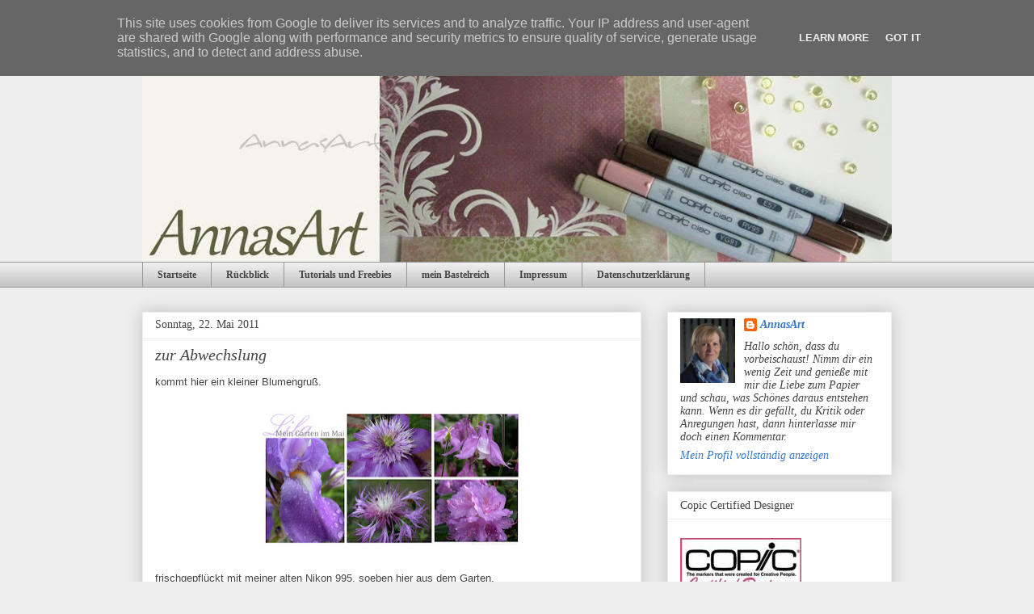

--- FILE ---
content_type: text/html; charset=UTF-8
request_url: https://www.annasart.de/2011/05/zur-abwechslung.html?showComment=1306155312366
body_size: 14064
content:
<!DOCTYPE html>
<html class='v2' dir='ltr' lang='de'>
<head>
<link href='https://www.blogger.com/static/v1/widgets/4128112664-css_bundle_v2.css' rel='stylesheet' type='text/css'/>
<meta content='width=1100' name='viewport'/>
<meta content='text/html; charset=UTF-8' http-equiv='Content-Type'/>
<meta content='blogger' name='generator'/>
<link href='https://www.annasart.de/favicon.ico' rel='icon' type='image/x-icon'/>
<link href='https://www.annasart.de/2011/05/zur-abwechslung.html' rel='canonical'/>
<link rel="alternate" type="application/atom+xml" title="AnnasArt - Atom" href="https://www.annasart.de/feeds/posts/default" />
<link rel="alternate" type="application/rss+xml" title="AnnasArt - RSS" href="https://www.annasart.de/feeds/posts/default?alt=rss" />
<link rel="service.post" type="application/atom+xml" title="AnnasArt - Atom" href="https://www.blogger.com/feeds/8940269375476654622/posts/default" />

<link rel="alternate" type="application/atom+xml" title="AnnasArt - Atom" href="https://www.annasart.de/feeds/446541886929603327/comments/default" />
<!--Can't find substitution for tag [blog.ieCssRetrofitLinks]-->
<link href='https://blogger.googleusercontent.com/img/b/R29vZ2xl/AVvXsEjagbQMXJbdxI6HkVojC2nMyRMWkOMN3e_2HDWEHul6YwF7HCEkEfHEq8inVmlSYIxSiOmB2QvTSkP9evIf12f1GJtShpSiid2c5Xr4sAbE818Z5KrIdm-a5A4-5vhSG89OnGJNe4AuxEQ/s320/Garten_mai.jpg' rel='image_src'/>
<meta content='https://www.annasart.de/2011/05/zur-abwechslung.html' property='og:url'/>
<meta content='zur Abwechslung' property='og:title'/>
<meta content='Scrapbooking, Karten, Alben, kreativer Monat, Boxen, Cardmaking, Copic' property='og:description'/>
<meta content='https://blogger.googleusercontent.com/img/b/R29vZ2xl/AVvXsEjagbQMXJbdxI6HkVojC2nMyRMWkOMN3e_2HDWEHul6YwF7HCEkEfHEq8inVmlSYIxSiOmB2QvTSkP9evIf12f1GJtShpSiid2c5Xr4sAbE818Z5KrIdm-a5A4-5vhSG89OnGJNe4AuxEQ/w1200-h630-p-k-no-nu/Garten_mai.jpg' property='og:image'/>
<title>AnnasArt: zur Abwechslung</title>
<style id='page-skin-1' type='text/css'><!--
/*
-----------------------------------------------
Blogger Template Style
Name:     Awesome Inc.
Designer: Tina Chen
URL:      tinachen.org
----------------------------------------------- */
/* Content
----------------------------------------------- */
body {
font: normal normal 13px Arial, Tahoma, Helvetica, FreeSans, sans-serif;
color: #444444;
background: #eeeeee none repeat scroll top left;
}
html body .content-outer {
min-width: 0;
max-width: 100%;
width: 100%;
}
a:link {
text-decoration: none;
color: #3778cd;
}
a:visited {
text-decoration: none;
color: #4d469c;
}
a:hover {
text-decoration: underline;
color: #3778cd;
}
.body-fauxcolumn-outer .cap-top {
position: absolute;
z-index: 1;
height: 276px;
width: 100%;
background: transparent none repeat-x scroll top left;
_background-image: none;
}
/* Columns
----------------------------------------------- */
.content-inner {
padding: 0;
}
.header-inner .section {
margin: 0 16px;
}
.tabs-inner .section {
margin: 0 16px;
}
.main-inner {
padding-top: 30px;
}
.main-inner .column-center-inner,
.main-inner .column-left-inner,
.main-inner .column-right-inner {
padding: 0 5px;
}
*+html body .main-inner .column-center-inner {
margin-top: -30px;
}
#layout .main-inner .column-center-inner {
margin-top: 0;
}
/* Header
----------------------------------------------- */
.header-outer {
margin: 0 0 0 0;
background: transparent none repeat scroll 0 0;
}
.Header h1 {
font: normal bold 40px Arial, Tahoma, Helvetica, FreeSans, sans-serif;
color: #444444;
text-shadow: 0 0 -1px #000000;
}
.Header h1 a {
color: #444444;
}
.Header .description {
font: normal normal 14px Arial, Tahoma, Helvetica, FreeSans, sans-serif;
color: #444444;
}
.header-inner .Header .titlewrapper,
.header-inner .Header .descriptionwrapper {
padding-left: 0;
padding-right: 0;
margin-bottom: 0;
}
.header-inner .Header .titlewrapper {
padding-top: 22px;
}
/* Tabs
----------------------------------------------- */
.tabs-outer {
overflow: hidden;
position: relative;
background: #eeeeee url(https://resources.blogblog.com/blogblog/data/1kt/awesomeinc/tabs_gradient_light.png) repeat scroll 0 0;
}
#layout .tabs-outer {
overflow: visible;
}
.tabs-cap-top, .tabs-cap-bottom {
position: absolute;
width: 100%;
border-top: 1px solid #999999;
}
.tabs-cap-bottom {
bottom: 0;
}
.tabs-inner .widget li a {
display: inline-block;
margin: 0;
padding: .6em 1.5em;
font: normal bold 12px Georgia, Utopia, 'Palatino Linotype', Palatino, serif;
color: #444444;
border-top: 1px solid #999999;
border-bottom: 1px solid #999999;
border-left: 1px solid #999999;
height: 16px;
line-height: 16px;
}
.tabs-inner .widget li:last-child a {
border-right: 1px solid #999999;
}
.tabs-inner .widget li.selected a, .tabs-inner .widget li a:hover {
background: #666666 url(https://resources.blogblog.com/blogblog/data/1kt/awesomeinc/tabs_gradient_light.png) repeat-x scroll 0 -100px;
color: #ffffff;
}
/* Headings
----------------------------------------------- */
h2 {
font: normal normal 14px Georgia, Utopia, 'Palatino Linotype', Palatino, serif;
color: #444444;
}
/* Widgets
----------------------------------------------- */
.main-inner .section {
margin: 0 27px;
padding: 0;
}
.main-inner .column-left-outer,
.main-inner .column-right-outer {
margin-top: 0;
}
#layout .main-inner .column-left-outer,
#layout .main-inner .column-right-outer {
margin-top: 0;
}
.main-inner .column-left-inner,
.main-inner .column-right-inner {
background: transparent none repeat 0 0;
-moz-box-shadow: 0 0 0 rgba(0, 0, 0, .2);
-webkit-box-shadow: 0 0 0 rgba(0, 0, 0, .2);
-goog-ms-box-shadow: 0 0 0 rgba(0, 0, 0, .2);
box-shadow: 0 0 0 rgba(0, 0, 0, .2);
-moz-border-radius: 0;
-webkit-border-radius: 0;
-goog-ms-border-radius: 0;
border-radius: 0;
}
#layout .main-inner .column-left-inner,
#layout .main-inner .column-right-inner {
margin-top: 0;
}
.sidebar .widget {
font: italic normal 14px Georgia, Utopia, 'Palatino Linotype', Palatino, serif;
color: #444444;
}
.sidebar .widget a:link {
color: #3778cd;
}
.sidebar .widget a:visited {
color: #4d469c;
}
.sidebar .widget a:hover {
color: #3778cd;
}
.sidebar .widget h2 {
text-shadow: 0 0 -1px #000000;
}
.main-inner .widget {
background-color: #ffffff;
border: 1px solid #eeeeee;
padding: 0 15px 15px;
margin: 20px -16px;
-moz-box-shadow: 0 0 20px rgba(0, 0, 0, .2);
-webkit-box-shadow: 0 0 20px rgba(0, 0, 0, .2);
-goog-ms-box-shadow: 0 0 20px rgba(0, 0, 0, .2);
box-shadow: 0 0 20px rgba(0, 0, 0, .2);
-moz-border-radius: 0;
-webkit-border-radius: 0;
-goog-ms-border-radius: 0;
border-radius: 0;
}
.main-inner .widget h2 {
margin: 0 -15px;
padding: .6em 15px .5em;
border-bottom: 1px solid transparent;
}
.footer-inner .widget h2 {
padding: 0 0 .4em;
border-bottom: 1px solid transparent;
}
.main-inner .widget h2 + div, .footer-inner .widget h2 + div {
border-top: 1px solid #eeeeee;
padding-top: 8px;
}
.main-inner .widget .widget-content {
margin: 0 -15px;
padding: 7px 15px 0;
}
.main-inner .widget ul, .main-inner .widget #ArchiveList ul.flat {
margin: -8px -15px 0;
padding: 0;
list-style: none;
}
.main-inner .widget #ArchiveList {
margin: -8px 0 0;
}
.main-inner .widget ul li, .main-inner .widget #ArchiveList ul.flat li {
padding: .5em 15px;
text-indent: 0;
color: #666666;
border-top: 1px solid #eeeeee;
border-bottom: 1px solid transparent;
}
.main-inner .widget #ArchiveList ul li {
padding-top: .25em;
padding-bottom: .25em;
}
.main-inner .widget ul li:first-child, .main-inner .widget #ArchiveList ul.flat li:first-child {
border-top: none;
}
.main-inner .widget ul li:last-child, .main-inner .widget #ArchiveList ul.flat li:last-child {
border-bottom: none;
}
.post-body {
position: relative;
}
.main-inner .widget .post-body ul {
padding: 0 2.5em;
margin: .5em 0;
list-style: disc;
}
.main-inner .widget .post-body ul li {
padding: 0.25em 0;
margin-bottom: .25em;
color: #444444;
border: none;
}
.footer-inner .widget ul {
padding: 0;
list-style: none;
}
.widget .zippy {
color: #666666;
}
/* Posts
----------------------------------------------- */
body .main-inner .Blog {
padding: 0;
margin-bottom: 1em;
background-color: transparent;
border: none;
-moz-box-shadow: 0 0 0 rgba(0, 0, 0, 0);
-webkit-box-shadow: 0 0 0 rgba(0, 0, 0, 0);
-goog-ms-box-shadow: 0 0 0 rgba(0, 0, 0, 0);
box-shadow: 0 0 0 rgba(0, 0, 0, 0);
}
.main-inner .section:last-child .Blog:last-child {
padding: 0;
margin-bottom: 1em;
}
.main-inner .widget h2.date-header {
margin: 0 -15px 1px;
padding: 0 0 0 0;
font: normal normal 14px Georgia, Utopia, 'Palatino Linotype', Palatino, serif;
color: #444444;
background: transparent none no-repeat scroll top left;
border-top: 0 solid #eeeeee;
border-bottom: 1px solid transparent;
-moz-border-radius-topleft: 0;
-moz-border-radius-topright: 0;
-webkit-border-top-left-radius: 0;
-webkit-border-top-right-radius: 0;
border-top-left-radius: 0;
border-top-right-radius: 0;
position: static;
bottom: 100%;
right: 15px;
text-shadow: 0 0 -1px #000000;
}
.main-inner .widget h2.date-header span {
font: normal normal 14px Georgia, Utopia, 'Palatino Linotype', Palatino, serif;
display: block;
padding: .5em 15px;
border-left: 0 solid #eeeeee;
border-right: 0 solid #eeeeee;
}
.date-outer {
position: relative;
margin: 30px 0 20px;
padding: 0 15px;
background-color: #ffffff;
border: 1px solid #eeeeee;
-moz-box-shadow: 0 0 20px rgba(0, 0, 0, .2);
-webkit-box-shadow: 0 0 20px rgba(0, 0, 0, .2);
-goog-ms-box-shadow: 0 0 20px rgba(0, 0, 0, .2);
box-shadow: 0 0 20px rgba(0, 0, 0, .2);
-moz-border-radius: 0;
-webkit-border-radius: 0;
-goog-ms-border-radius: 0;
border-radius: 0;
}
.date-outer:first-child {
margin-top: 0;
}
.date-outer:last-child {
margin-bottom: 20px;
-moz-border-radius-bottomleft: 0;
-moz-border-radius-bottomright: 0;
-webkit-border-bottom-left-radius: 0;
-webkit-border-bottom-right-radius: 0;
-goog-ms-border-bottom-left-radius: 0;
-goog-ms-border-bottom-right-radius: 0;
border-bottom-left-radius: 0;
border-bottom-right-radius: 0;
}
.date-posts {
margin: 0 -15px;
padding: 0 15px;
clear: both;
}
.post-outer, .inline-ad {
border-top: 1px solid #eeeeee;
margin: 0 -15px;
padding: 15px 15px;
}
.post-outer {
padding-bottom: 10px;
}
.post-outer:first-child {
padding-top: 0;
border-top: none;
}
.post-outer:last-child, .inline-ad:last-child {
border-bottom: none;
}
.post-body {
position: relative;
}
.post-body img {
padding: 8px;
background: transparent;
border: 1px solid transparent;
-moz-box-shadow: 0 0 0 rgba(0, 0, 0, .2);
-webkit-box-shadow: 0 0 0 rgba(0, 0, 0, .2);
box-shadow: 0 0 0 rgba(0, 0, 0, .2);
-moz-border-radius: 0;
-webkit-border-radius: 0;
border-radius: 0;
}
h3.post-title, h4 {
font: italic normal 20px Georgia, Utopia, 'Palatino Linotype', Palatino, serif;
color: #444444;
}
h3.post-title a {
font: italic normal 20px Georgia, Utopia, 'Palatino Linotype', Palatino, serif;
color: #444444;
}
h3.post-title a:hover {
color: #3778cd;
text-decoration: underline;
}
.post-header {
margin: 0 0 1em;
}
.post-body {
line-height: 1.4;
}
.post-outer h2 {
color: #444444;
}
.post-footer {
margin: 1.5em 0 0;
}
#blog-pager {
padding: 15px;
font-size: 120%;
background-color: #ffffff;
border: 1px solid #eeeeee;
-moz-box-shadow: 0 0 20px rgba(0, 0, 0, .2);
-webkit-box-shadow: 0 0 20px rgba(0, 0, 0, .2);
-goog-ms-box-shadow: 0 0 20px rgba(0, 0, 0, .2);
box-shadow: 0 0 20px rgba(0, 0, 0, .2);
-moz-border-radius: 0;
-webkit-border-radius: 0;
-goog-ms-border-radius: 0;
border-radius: 0;
-moz-border-radius-topleft: 0;
-moz-border-radius-topright: 0;
-webkit-border-top-left-radius: 0;
-webkit-border-top-right-radius: 0;
-goog-ms-border-top-left-radius: 0;
-goog-ms-border-top-right-radius: 0;
border-top-left-radius: 0;
border-top-right-radius-topright: 0;
margin-top: 1em;
}
.blog-feeds, .post-feeds {
margin: 1em 0;
text-align: center;
color: #444444;
}
.blog-feeds a, .post-feeds a {
color: #3778cd;
}
.blog-feeds a:visited, .post-feeds a:visited {
color: #4d469c;
}
.blog-feeds a:hover, .post-feeds a:hover {
color: #3778cd;
}
.post-outer .comments {
margin-top: 2em;
}
/* Comments
----------------------------------------------- */
.comments .comments-content .icon.blog-author {
background-repeat: no-repeat;
background-image: url([data-uri]);
}
.comments .comments-content .loadmore a {
border-top: 1px solid #999999;
border-bottom: 1px solid #999999;
}
.comments .continue {
border-top: 2px solid #999999;
}
/* Footer
----------------------------------------------- */
.footer-outer {
margin: -20px 0 -1px;
padding: 20px 0 0;
color: #444444;
overflow: hidden;
}
.footer-fauxborder-left {
border-top: 1px solid #eeeeee;
background: #ffffff none repeat scroll 0 0;
-moz-box-shadow: 0 0 20px rgba(0, 0, 0, .2);
-webkit-box-shadow: 0 0 20px rgba(0, 0, 0, .2);
-goog-ms-box-shadow: 0 0 20px rgba(0, 0, 0, .2);
box-shadow: 0 0 20px rgba(0, 0, 0, .2);
margin: 0 -20px;
}
/* Mobile
----------------------------------------------- */
body.mobile {
background-size: auto;
}
.mobile .body-fauxcolumn-outer {
background: transparent none repeat scroll top left;
}
*+html body.mobile .main-inner .column-center-inner {
margin-top: 0;
}
.mobile .main-inner .widget {
padding: 0 0 15px;
}
.mobile .main-inner .widget h2 + div,
.mobile .footer-inner .widget h2 + div {
border-top: none;
padding-top: 0;
}
.mobile .footer-inner .widget h2 {
padding: 0.5em 0;
border-bottom: none;
}
.mobile .main-inner .widget .widget-content {
margin: 0;
padding: 7px 0 0;
}
.mobile .main-inner .widget ul,
.mobile .main-inner .widget #ArchiveList ul.flat {
margin: 0 -15px 0;
}
.mobile .main-inner .widget h2.date-header {
right: 0;
}
.mobile .date-header span {
padding: 0.4em 0;
}
.mobile .date-outer:first-child {
margin-bottom: 0;
border: 1px solid #eeeeee;
-moz-border-radius-topleft: 0;
-moz-border-radius-topright: 0;
-webkit-border-top-left-radius: 0;
-webkit-border-top-right-radius: 0;
-goog-ms-border-top-left-radius: 0;
-goog-ms-border-top-right-radius: 0;
border-top-left-radius: 0;
border-top-right-radius: 0;
}
.mobile .date-outer {
border-color: #eeeeee;
border-width: 0 1px 1px;
}
.mobile .date-outer:last-child {
margin-bottom: 0;
}
.mobile .main-inner {
padding: 0;
}
.mobile .header-inner .section {
margin: 0;
}
.mobile .post-outer, .mobile .inline-ad {
padding: 5px 0;
}
.mobile .tabs-inner .section {
margin: 0 10px;
}
.mobile .main-inner .widget h2 {
margin: 0;
padding: 0;
}
.mobile .main-inner .widget h2.date-header span {
padding: 0;
}
.mobile .main-inner .widget .widget-content {
margin: 0;
padding: 7px 0 0;
}
.mobile #blog-pager {
border: 1px solid transparent;
background: #ffffff none repeat scroll 0 0;
}
.mobile .main-inner .column-left-inner,
.mobile .main-inner .column-right-inner {
background: transparent none repeat 0 0;
-moz-box-shadow: none;
-webkit-box-shadow: none;
-goog-ms-box-shadow: none;
box-shadow: none;
}
.mobile .date-posts {
margin: 0;
padding: 0;
}
.mobile .footer-fauxborder-left {
margin: 0;
border-top: inherit;
}
.mobile .main-inner .section:last-child .Blog:last-child {
margin-bottom: 0;
}
.mobile-index-contents {
color: #444444;
}
.mobile .mobile-link-button {
background: #3778cd url(https://resources.blogblog.com/blogblog/data/1kt/awesomeinc/tabs_gradient_light.png) repeat scroll 0 0;
}
.mobile-link-button a:link, .mobile-link-button a:visited {
color: #ffffff;
}
.mobile .tabs-inner .PageList .widget-content {
background: transparent;
border-top: 1px solid;
border-color: #999999;
color: #444444;
}
.mobile .tabs-inner .PageList .widget-content .pagelist-arrow {
border-left: 1px solid #999999;
}

--></style>
<style id='template-skin-1' type='text/css'><!--
body {
min-width: 960px;
}
.content-outer, .content-fauxcolumn-outer, .region-inner {
min-width: 960px;
max-width: 960px;
_width: 960px;
}
.main-inner .columns {
padding-left: 0;
padding-right: 310px;
}
.main-inner .fauxcolumn-center-outer {
left: 0;
right: 310px;
/* IE6 does not respect left and right together */
_width: expression(this.parentNode.offsetWidth -
parseInt("0") -
parseInt("310px") + 'px');
}
.main-inner .fauxcolumn-left-outer {
width: 0;
}
.main-inner .fauxcolumn-right-outer {
width: 310px;
}
.main-inner .column-left-outer {
width: 0;
right: 100%;
margin-left: -0;
}
.main-inner .column-right-outer {
width: 310px;
margin-right: -310px;
}
#layout {
min-width: 0;
}
#layout .content-outer {
min-width: 0;
width: 800px;
}
#layout .region-inner {
min-width: 0;
width: auto;
}
body#layout div.add_widget {
padding: 8px;
}
body#layout div.add_widget a {
margin-left: 32px;
}
--></style>
<link href='https://www.blogger.com/dyn-css/authorization.css?targetBlogID=8940269375476654622&amp;zx=60ae3922-02e1-4607-af1d-fbdbae706301' media='none' onload='if(media!=&#39;all&#39;)media=&#39;all&#39;' rel='stylesheet'/><noscript><link href='https://www.blogger.com/dyn-css/authorization.css?targetBlogID=8940269375476654622&amp;zx=60ae3922-02e1-4607-af1d-fbdbae706301' rel='stylesheet'/></noscript>
<meta name='google-adsense-platform-account' content='ca-host-pub-1556223355139109'/>
<meta name='google-adsense-platform-domain' content='blogspot.com'/>

<script type="text/javascript" language="javascript">
  // Supply ads personalization default for EEA readers
  // See https://www.blogger.com/go/adspersonalization
  adsbygoogle = window.adsbygoogle || [];
  if (typeof adsbygoogle.requestNonPersonalizedAds === 'undefined') {
    adsbygoogle.requestNonPersonalizedAds = 1;
  }
</script>


</head>
<body class='loading variant-light'>
<div class='navbar section' id='navbar' name='Navbar'><div class='widget Navbar' data-version='1' id='Navbar1'><script type="text/javascript">
    function setAttributeOnload(object, attribute, val) {
      if(window.addEventListener) {
        window.addEventListener('load',
          function(){ object[attribute] = val; }, false);
      } else {
        window.attachEvent('onload', function(){ object[attribute] = val; });
      }
    }
  </script>
<div id="navbar-iframe-container"></div>
<script type="text/javascript" src="https://apis.google.com/js/platform.js"></script>
<script type="text/javascript">
      gapi.load("gapi.iframes:gapi.iframes.style.bubble", function() {
        if (gapi.iframes && gapi.iframes.getContext) {
          gapi.iframes.getContext().openChild({
              url: 'https://www.blogger.com/navbar/8940269375476654622?po\x3d446541886929603327\x26origin\x3dhttps://www.annasart.de',
              where: document.getElementById("navbar-iframe-container"),
              id: "navbar-iframe"
          });
        }
      });
    </script><script type="text/javascript">
(function() {
var script = document.createElement('script');
script.type = 'text/javascript';
script.src = '//pagead2.googlesyndication.com/pagead/js/google_top_exp.js';
var head = document.getElementsByTagName('head')[0];
if (head) {
head.appendChild(script);
}})();
</script>
</div></div>
<div class='body-fauxcolumns'>
<div class='fauxcolumn-outer body-fauxcolumn-outer'>
<div class='cap-top'>
<div class='cap-left'></div>
<div class='cap-right'></div>
</div>
<div class='fauxborder-left'>
<div class='fauxborder-right'></div>
<div class='fauxcolumn-inner'>
</div>
</div>
<div class='cap-bottom'>
<div class='cap-left'></div>
<div class='cap-right'></div>
</div>
</div>
</div>
<div class='content'>
<div class='content-fauxcolumns'>
<div class='fauxcolumn-outer content-fauxcolumn-outer'>
<div class='cap-top'>
<div class='cap-left'></div>
<div class='cap-right'></div>
</div>
<div class='fauxborder-left'>
<div class='fauxborder-right'></div>
<div class='fauxcolumn-inner'>
</div>
</div>
<div class='cap-bottom'>
<div class='cap-left'></div>
<div class='cap-right'></div>
</div>
</div>
</div>
<div class='content-outer'>
<div class='content-cap-top cap-top'>
<div class='cap-left'></div>
<div class='cap-right'></div>
</div>
<div class='fauxborder-left content-fauxborder-left'>
<div class='fauxborder-right content-fauxborder-right'></div>
<div class='content-inner'>
<header>
<div class='header-outer'>
<div class='header-cap-top cap-top'>
<div class='cap-left'></div>
<div class='cap-right'></div>
</div>
<div class='fauxborder-left header-fauxborder-left'>
<div class='fauxborder-right header-fauxborder-right'></div>
<div class='region-inner header-inner'>
<div class='header section' id='header' name='Header'><div class='widget Header' data-version='1' id='Header1'>
<div id='header-inner'>
<a href='https://www.annasart.de/' style='display: block'>
<img alt='AnnasArt' height='294px; ' id='Header1_headerimg' src='https://blogger.googleusercontent.com/img/b/R29vZ2xl/AVvXsEgA-zXKvkpv7uzAmZGwHjKGbz9bojzkj5-mq3zOr48szIuoxtyPkyRO3xezvpdgTHf4ao1SL-KJmlsU5SkfPmhYAcNBfRGdheuHEUMvaIQi321ls87icPDZns4-OJ4mAUXjel6DvM_-zvk/s1600/haeder_blogspot6.jpg' style='display: block' width='960px; '/>
</a>
</div>
</div></div>
</div>
</div>
<div class='header-cap-bottom cap-bottom'>
<div class='cap-left'></div>
<div class='cap-right'></div>
</div>
</div>
</header>
<div class='tabs-outer'>
<div class='tabs-cap-top cap-top'>
<div class='cap-left'></div>
<div class='cap-right'></div>
</div>
<div class='fauxborder-left tabs-fauxborder-left'>
<div class='fauxborder-right tabs-fauxborder-right'></div>
<div class='region-inner tabs-inner'>
<div class='tabs section' id='crosscol' name='Spaltenübergreifend'><div class='widget PageList' data-version='1' id='PageList1'>
<h2>Seiten</h2>
<div class='widget-content'>
<ul>
<li>
<a href='https://www.annasart.de/'>Startseite</a>
</li>
<li>
<a href='https://www.annasart.de/p/archiv.html'>Rückblick</a>
</li>
<li>
<a href='https://www.annasart.de/p/tuts-und-freebies.html'>Tutorials und Freebies</a>
</li>
<li>
<a href='https://www.annasart.de/p/blog-page.html'>mein Bastelreich</a>
</li>
<li>
<a href='https://www.annasart.de/p/impressum.html'>Impressum</a>
</li>
<li>
<a href='https://www.annasart.de/p/datenschutzerklarung.html'>Datenschutzerklärung</a>
</li>
</ul>
<div class='clear'></div>
</div>
</div></div>
<div class='tabs no-items section' id='crosscol-overflow' name='Cross-Column 2'></div>
</div>
</div>
<div class='tabs-cap-bottom cap-bottom'>
<div class='cap-left'></div>
<div class='cap-right'></div>
</div>
</div>
<div class='main-outer'>
<div class='main-cap-top cap-top'>
<div class='cap-left'></div>
<div class='cap-right'></div>
</div>
<div class='fauxborder-left main-fauxborder-left'>
<div class='fauxborder-right main-fauxborder-right'></div>
<div class='region-inner main-inner'>
<div class='columns fauxcolumns'>
<div class='fauxcolumn-outer fauxcolumn-center-outer'>
<div class='cap-top'>
<div class='cap-left'></div>
<div class='cap-right'></div>
</div>
<div class='fauxborder-left'>
<div class='fauxborder-right'></div>
<div class='fauxcolumn-inner'>
</div>
</div>
<div class='cap-bottom'>
<div class='cap-left'></div>
<div class='cap-right'></div>
</div>
</div>
<div class='fauxcolumn-outer fauxcolumn-left-outer'>
<div class='cap-top'>
<div class='cap-left'></div>
<div class='cap-right'></div>
</div>
<div class='fauxborder-left'>
<div class='fauxborder-right'></div>
<div class='fauxcolumn-inner'>
</div>
</div>
<div class='cap-bottom'>
<div class='cap-left'></div>
<div class='cap-right'></div>
</div>
</div>
<div class='fauxcolumn-outer fauxcolumn-right-outer'>
<div class='cap-top'>
<div class='cap-left'></div>
<div class='cap-right'></div>
</div>
<div class='fauxborder-left'>
<div class='fauxborder-right'></div>
<div class='fauxcolumn-inner'>
</div>
</div>
<div class='cap-bottom'>
<div class='cap-left'></div>
<div class='cap-right'></div>
</div>
</div>
<!-- corrects IE6 width calculation -->
<div class='columns-inner'>
<div class='column-center-outer'>
<div class='column-center-inner'>
<div class='main section' id='main' name='Hauptbereich'><div class='widget Blog' data-version='1' id='Blog1'>
<div class='blog-posts hfeed'>

          <div class="date-outer">
        
<h2 class='date-header'><span>Sonntag, 22. Mai 2011</span></h2>

          <div class="date-posts">
        
<div class='post-outer'>
<div class='post hentry uncustomized-post-template' itemprop='blogPost' itemscope='itemscope' itemtype='http://schema.org/BlogPosting'>
<meta content='https://blogger.googleusercontent.com/img/b/R29vZ2xl/AVvXsEjagbQMXJbdxI6HkVojC2nMyRMWkOMN3e_2HDWEHul6YwF7HCEkEfHEq8inVmlSYIxSiOmB2QvTSkP9evIf12f1GJtShpSiid2c5Xr4sAbE818Z5KrIdm-a5A4-5vhSG89OnGJNe4AuxEQ/s320/Garten_mai.jpg' itemprop='image_url'/>
<meta content='8940269375476654622' itemprop='blogId'/>
<meta content='446541886929603327' itemprop='postId'/>
<a name='446541886929603327'></a>
<h3 class='post-title entry-title' itemprop='name'>
zur Abwechslung
</h3>
<div class='post-header'>
<div class='post-header-line-1'></div>
</div>
<div class='post-body entry-content' id='post-body-446541886929603327' itemprop='description articleBody'>
kommt hier ein kleiner Blumengruß. <br />
<br />
<div class="separator" style="clear: both; text-align: center;"><a href="https://blogger.googleusercontent.com/img/b/R29vZ2xl/AVvXsEjagbQMXJbdxI6HkVojC2nMyRMWkOMN3e_2HDWEHul6YwF7HCEkEfHEq8inVmlSYIxSiOmB2QvTSkP9evIf12f1GJtShpSiid2c5Xr4sAbE818Z5KrIdm-a5A4-5vhSG89OnGJNe4AuxEQ/s1600/Garten_mai.jpg" imageanchor="1" style="margin-left: 1em; margin-right: 1em;"><img border="0" height="166" src="https://blogger.googleusercontent.com/img/b/R29vZ2xl/AVvXsEjagbQMXJbdxI6HkVojC2nMyRMWkOMN3e_2HDWEHul6YwF7HCEkEfHEq8inVmlSYIxSiOmB2QvTSkP9evIf12f1GJtShpSiid2c5Xr4sAbE818Z5KrIdm-a5A4-5vhSG89OnGJNe4AuxEQ/s320/Garten_mai.jpg" width="320" /></a></div><br />
frischgepflückt mit meiner alten Nikon 995, soeben hier aus dem Garten.
<div style='clear: both;'></div>
</div>
<div class='post-footer'>
<div class='post-footer-line post-footer-line-1'>
<span class='post-author vcard'>
</span>
<span class='post-timestamp'>
</span>
<span class='post-comment-link'>
</span>
<span class='post-icons'>
</span>
<div class='post-share-buttons goog-inline-block'>
</div>
</div>
<div class='post-footer-line post-footer-line-2'>
<span class='post-labels'>
Labels:
<a href='https://www.annasart.de/search/label/Fotos' rel='tag'>Fotos</a>
</span>
</div>
<div class='post-footer-line post-footer-line-3'>
<span class='post-location'>
</span>
</div>
</div>
</div>
<div class='comments' id='comments'>
<a name='comments'></a>
<h4>2 Kommentare:</h4>
<div id='Blog1_comments-block-wrapper'>
<dl class='avatar-comment-indent' id='comments-block'>
<dt class='comment-author ' id='c3199130959395113548'>
<a name='c3199130959395113548'></a>
<div class="avatar-image-container vcard"><span dir="ltr"><a href="https://www.blogger.com/profile/17717097306036578865" target="" rel="nofollow" onclick="" class="avatar-hovercard" id="av-3199130959395113548-17717097306036578865"><img src="https://resources.blogblog.com/img/blank.gif" width="35" height="35" class="delayLoad" style="display: none;" longdesc="//blogger.googleusercontent.com/img/b/R29vZ2xl/AVvXsEjGtdFbrLUcD2t6He2ZcPa8fGMb63d1PeQpU7UZtikYg_DL7WbEb16LHH97CeOfOnoraENfuBnzIy4FwbYmEZ1mvBf55xdiPivWHpI_mU3NPgdAfs7Qc_YeM1rBIHSJ0w/s45-c/*" alt="" title="margits bastelstube">

<noscript><img src="//blogger.googleusercontent.com/img/b/R29vZ2xl/AVvXsEjGtdFbrLUcD2t6He2ZcPa8fGMb63d1PeQpU7UZtikYg_DL7WbEb16LHH97CeOfOnoraENfuBnzIy4FwbYmEZ1mvBf55xdiPivWHpI_mU3NPgdAfs7Qc_YeM1rBIHSJ0w/s45-c/*" width="35" height="35" class="photo" alt=""></noscript></a></span></div>
<a href='https://www.blogger.com/profile/17717097306036578865' rel='nofollow'>margits bastelstube</a>
hat gesagt&#8230;
</dt>
<dd class='comment-body' id='Blog1_cmt-3199130959395113548'>
<p>
wunderschön mit der kamera eingefangen! herrliche farben!<br />ganz liebe grüsse und weiter so mit den tollenm fotos!<br />margit
</p>
</dd>
<dd class='comment-footer'>
<span class='comment-timestamp'>
<a href='https://www.annasart.de/2011/05/zur-abwechslung.html?showComment=1306096758295#c3199130959395113548' title='comment permalink'>
22. Mai 2011 um 22:39
</a>
<span class='item-control blog-admin pid-1891933294'>
<a class='comment-delete' href='https://www.blogger.com/comment/delete/8940269375476654622/3199130959395113548' title='Kommentar löschen'>
<img src='https://resources.blogblog.com/img/icon_delete13.gif'/>
</a>
</span>
</span>
</dd>
<dt class='comment-author ' id='c4392723710790197926'>
<a name='c4392723710790197926'></a>
<div class="avatar-image-container vcard"><span dir="ltr"><a href="https://www.blogger.com/profile/14949530072535850395" target="" rel="nofollow" onclick="" class="avatar-hovercard" id="av-4392723710790197926-14949530072535850395"><img src="https://resources.blogblog.com/img/blank.gif" width="35" height="35" class="delayLoad" style="display: none;" longdesc="//blogger.googleusercontent.com/img/b/R29vZ2xl/AVvXsEiSrKqTTy7uSAdKvDEuEJHroj64Q_6yWvRjXRMb5STENUgsjCXoKp9OZFozFsEddjRTZxIZDZJmTO2J7qNmzIsYsRS3WVuelFbEd2YsG8vds4lK6Sal7w38_OgOiyetgNg/s45-c/IMG_1895+-+Kopie.JPG" alt="" title="Barbara">

<noscript><img src="//blogger.googleusercontent.com/img/b/R29vZ2xl/AVvXsEiSrKqTTy7uSAdKvDEuEJHroj64Q_6yWvRjXRMb5STENUgsjCXoKp9OZFozFsEddjRTZxIZDZJmTO2J7qNmzIsYsRS3WVuelFbEd2YsG8vds4lK6Sal7w38_OgOiyetgNg/s45-c/IMG_1895+-+Kopie.JPG" width="35" height="35" class="photo" alt=""></noscript></a></span></div>
<a href='https://www.blogger.com/profile/14949530072535850395' rel='nofollow'>Barbara</a>
hat gesagt&#8230;
</dt>
<dd class='comment-body' id='Blog1_cmt-4392723710790197926'>
<p>
Hallo Anna,<br />vielen Dank für deinen Kommentar auf meinem Blog.<br />Zum Download. Das Motiv mit der Eule habe ich auch erst heute runtergeladen, somit müsste es noch funktionieren.<br />Wenn du auf Download klickst, dauert es einen Moment (die Sekunden zählen runter), bis du das Motiv hochladen kannst. Also, erst warten bis der Zähler abgelaufen ist, und dann geht&#180;s zum Motiv.<br />Sollte es immer noch nicht funktionieren darfst du mir gerne eine Mail schicken.<br />LG Babsi
</p>
</dd>
<dd class='comment-footer'>
<span class='comment-timestamp'>
<a href='https://www.annasart.de/2011/05/zur-abwechslung.html?showComment=1306155312366#c4392723710790197926' title='comment permalink'>
23. Mai 2011 um 14:55
</a>
<span class='item-control blog-admin pid-2145499539'>
<a class='comment-delete' href='https://www.blogger.com/comment/delete/8940269375476654622/4392723710790197926' title='Kommentar löschen'>
<img src='https://resources.blogblog.com/img/icon_delete13.gif'/>
</a>
</span>
</span>
</dd>
</dl>
</div>
<p class='comment-footer'>
<a href='https://www.blogger.com/comment/fullpage/post/8940269375476654622/446541886929603327' onclick='javascript:window.open(this.href, "bloggerPopup", "toolbar=0,location=0,statusbar=1,menubar=0,scrollbars=yes,width=640,height=500"); return false;'>Kommentar veröffentlichen</a>
</p>
</div>
</div>

        </div></div>
      
</div>
<div class='blog-pager' id='blog-pager'>
<span id='blog-pager-newer-link'>
<a class='blog-pager-newer-link' href='https://www.annasart.de/2011/05/pyramidenbox.html' id='Blog1_blog-pager-newer-link' title='Neuerer Post'>Neuerer Post</a>
</span>
<span id='blog-pager-older-link'>
<a class='blog-pager-older-link' href='https://www.annasart.de/2011/05/butterbrottute-lunch-bag.html' id='Blog1_blog-pager-older-link' title='Älterer Post'>Älterer Post</a>
</span>
<a class='home-link' href='https://www.annasart.de/'>Startseite</a>
</div>
<div class='clear'></div>
<div class='post-feeds'>
<div class='feed-links'>
Abonnieren
<a class='feed-link' href='https://www.annasart.de/feeds/446541886929603327/comments/default' target='_blank' type='application/atom+xml'>Kommentare zum Post (Atom)</a>
</div>
</div>
</div></div>
</div>
</div>
<div class='column-left-outer'>
<div class='column-left-inner'>
<aside>
</aside>
</div>
</div>
<div class='column-right-outer'>
<div class='column-right-inner'>
<aside>
<div class='sidebar section' id='sidebar-right-1'><div class='widget Profile' data-version='1' id='Profile1'>
<div class='widget-content'>
<a href='https://www.blogger.com/profile/06658904501544012256'><img alt='Mein Bild' class='profile-img' height='80' src='//blogger.googleusercontent.com/img/b/R29vZ2xl/AVvXsEhnko71Olr4-vNNcfI8loh7XpOKnmOy43f3wLMw8WWldpYArvcR8E0rX1VGK7E2nd5Scba3eRj8Qkheqdft5S5ni-ZTtW0rHkUWnBbxihIi7-OCtaLPuNdwJ9aQMUv20yNX7Y5W9_kCoAyRKiPbnnAO6agJyN_bdmnKUBRe6NuhcZ5Jv4E/s220/ingrid_2014b.jpg' width='68'/></a>
<dl class='profile-datablock'>
<dt class='profile-data'>
<a class='profile-name-link g-profile' href='https://www.blogger.com/profile/06658904501544012256' rel='author' style='background-image: url(//www.blogger.com/img/logo-16.png);'>
AnnasArt
</a>
</dt>
<dd class='profile-textblock'>Hallo
schön, dass du vorbeischaust!
Nimm dir ein wenig Zeit und genieße mit mir die Liebe zum Papier und schau, was Schönes daraus entstehen kann.
Wenn es dir gefällt, du Kritik oder Anregungen hast, dann hinterlasse mir doch einen Kommentar. </dd>
</dl>
<a class='profile-link' href='https://www.blogger.com/profile/06658904501544012256' rel='author'>Mein Profil vollständig anzeigen</a>
<div class='clear'></div>
</div>
</div><div class='widget Text' data-version='1' id='Text1'>
<h2 class='title'>Copic Certified Designer</h2>
<div class='widget-content'>
<div class="separator" style="clear: both; text-align: left;"><br /><a href="https://blogger.googleusercontent.com/img/b/R29vZ2xl/AVvXsEiqm2QJ7PsBQdGV4jgxmKTJARuhApylgcxM3foEC_QrDNARvJmIyVYsa85HymEiEMgUVo04cqx4GkVAa-YPgERtfe9VrbIcYqbeobk5EjhLkMFEGZ-Q0spI_0h4KeO0yOaBYeV-NmGuCOc/s800/zertifizierung_ingrid.jpg"><img border="0" src="https://blogger.googleusercontent.com/img/b/R29vZ2xl/AVvXsEjL8-ud9W7Bf3W7snbSXWFzUT2zISXOShzcAyJLEVYbsBZD3Dha3ZzcZxKsQ-4je6afMtirVmbHTa3sGyBa9IAUGqfZXrB7zOgyg_pc85UjwsZoL94a6ecGL7AlUo3E6crPDtxIchacUjo/s1600/Copic+Certified+Designer.jpg" / /></a></div><span style="background-color: white; color: #444444; font-family: georgia, &quot;times new roman&quot;, serif; font-size: 13px; text-align: center;">Ich koloriere mit </span><a href="http://www.copic.de/" style="background-color: white; color: #4d469c; font-family: georgia, &quot;times new roman&quot;, serif; font-size: 13px; text-align: center; text-decoration-line: none;" target="_blank">Copics</a><span style="background-color: white; color: #444444; font-family: georgia, &quot;times new roman&quot;, serif; font-size: 13px; text-align: center;"> </span><span style="background-color: white; color: #444444; font-family: georgia, &quot;times new roman&quot;, serif; font-size: x-small; text-align: center;">(*Werbung, da Markennennung)</span><br /><div class="separator" style="clear: both; text-align: center;"><a href="https://blogger.googleusercontent.com/img/b/R29vZ2xl/AVvXsEg5fs-bOdTPNtNv0NPmZgt6Uu2isTe23fLWDVxY4pCJ-ryJAwXpFo1etqhvKfWLZnQt5M88c0mSS6JgaPpZzK3xq1msT3pdaVz6ZMx4Z80J-8v2aqgiLTyH7fbStVakUQDk9qjAtSLmoxQ/s1600/koffer.jpg" imageanchor="1" style="clear: left; float: left; margin-bottom: 1em; margin-right: 1em;"><img border="0" height="193" src="https://blogger.googleusercontent.com/img/b/R29vZ2xl/AVvXsEg5fs-bOdTPNtNv0NPmZgt6Uu2isTe23fLWDVxY4pCJ-ryJAwXpFo1etqhvKfWLZnQt5M88c0mSS6JgaPpZzK3xq1msT3pdaVz6ZMx4Z80J-8v2aqgiLTyH7fbStVakUQDk9qjAtSLmoxQ/s200/koffer.jpg" width="200" / /></a></div><br /><br />
</div>
<div class='clear'></div>
</div><div class='widget PopularPosts' data-version='1' id='PopularPosts1'>
<h2>Beliebte Posts</h2>
<div class='widget-content popular-posts'>
<ul>
<li>
<div class='item-thumbnail-only'>
<div class='item-thumbnail'>
<a href='https://www.annasart.de/2012/06/anleitung-zauberkarte.html' target='_blank'>
<img alt='' border='0' src='https://blogger.googleusercontent.com/img/b/R29vZ2xl/AVvXsEhfYFJMEPrk9THyege3gdhXkFY0N7aLusj2UnT01uMCLn-TR06gCtGM8ykyzZoCEA7SJ2wdXNpJggryOrEIM2Y9OK8m_9oT4fO6Hbkk_BOkVZP0mjcLFbfMsBM_WjH9E5SZkDQ7e4NO6qk/w72-h72-p-k-no-nu/DSCN3700.JPG'/>
</a>
</div>
<div class='item-title'><a href='https://www.annasart.de/2012/06/anleitung-zauberkarte.html'>Anleitung Zauberkarte</a></div>
</div>
<div style='clear: both;'></div>
</li>
<li>
<div class='item-thumbnail-only'>
<div class='item-thumbnail'>
<a href='https://www.annasart.de/2013/02/karte-mit-magischem-fenster.html' target='_blank'>
<img alt='' border='0' src='https://blogger.googleusercontent.com/img/b/R29vZ2xl/AVvXsEiCdaw0s36K6Z-wMqq50_TcZQzL9_rt1aDrq_etpThmfn4P0kZPu2JRw0r3tEPqvkGW3H_5tFphi7tcTkGl6oNP82AD2K9An_n96Vs4_x0E7WEUdf0HbS4ljOSr4nRIoYocAuSsaR5cscc/w72-h72-p-k-no-nu/DSCN4704a.jpg'/>
</a>
</div>
<div class='item-title'><a href='https://www.annasart.de/2013/02/karte-mit-magischem-fenster.html'>Karte mit magischem Fenster</a></div>
</div>
<div style='clear: both;'></div>
</li>
<li>
<div class='item-thumbnail-only'>
<div class='item-thumbnail'>
<a href='https://www.annasart.de/2012/05/stationarybox.html' target='_blank'>
<img alt='' border='0' src='https://blogger.googleusercontent.com/img/b/R29vZ2xl/AVvXsEi5Ey5LJYslSoortoKMM_3zv-H6qRBfPP2YNsaHDcRA5VA8kWbO90IfIGw-G2KCv0Y7aywfugli05wYTULradVqcSAKzu5JhxobluctKIER74n5JP6EaBNU-OvLkwKV50P3r6s6HpkPbvk/w72-h72-p-k-no-nu/DSCN3516a.jpg'/>
</a>
</div>
<div class='item-title'><a href='https://www.annasart.de/2012/05/stationarybox.html'>Stationarybox</a></div>
</div>
<div style='clear: both;'></div>
</li>
<li>
<div class='item-thumbnail-only'>
<div class='item-thumbnail'>
<a href='https://www.annasart.de/2013/05/workshop-karte-mit-innen-liegendem.html' target='_blank'>
<img alt='' border='0' src='https://blogger.googleusercontent.com/img/b/R29vZ2xl/AVvXsEiZMJiK1_D4D8W1EkID_dzTQ1fd1xQuDDCnQKpdkqAsUienEW4GPMVzoCw0DWzBoFd02z-IDb60DIkIRYnqdEVrSxjavHHwK4F39acUFafVSRtVTkqUmdpX56xup_7IVeAiZDTvSpEVWacv/w72-h72-p-k-no-nu/DSCN5053a.jpg'/>
</a>
</div>
<div class='item-title'><a href='https://www.annasart.de/2013/05/workshop-karte-mit-innen-liegendem.html'>Workshop - Karte mit innen liegendem zweiten Kärtchen</a></div>
</div>
<div style='clear: both;'></div>
</li>
<li>
<div class='item-thumbnail-only'>
<div class='item-thumbnail'>
<a href='https://www.annasart.de/2012/01/6fach-gefaltete-karte.html' target='_blank'>
<img alt='' border='0' src='https://blogger.googleusercontent.com/img/b/R29vZ2xl/AVvXsEhci4yFTIYGyQR15kAPKyvFbckw8oDAPKyqGJ5IGI0HuC6R3_W1-Q0qixizt6Dyx5SbBPhVySMWrW9JVxGCsRkRcSe6E32v4M4bk6klYmYOldrvpT3t2t2jKeWTvwQ_YvVH2eOUVEBwJ0I/w72-h72-p-k-no-nu/DSCN3000a.jpg'/>
</a>
</div>
<div class='item-title'><a href='https://www.annasart.de/2012/01/6fach-gefaltete-karte.html'>6fach gefaltete Karte</a></div>
</div>
<div style='clear: both;'></div>
</li>
<li>
<div class='item-thumbnail-only'>
<div class='item-thumbnail'>
<a href='https://www.annasart.de/2015/12/mein-kreativer-monat-november-2015.html' target='_blank'>
<img alt='' border='0' src='https://blogger.googleusercontent.com/img/b/R29vZ2xl/AVvXsEh3j5EcATokNYKLwcO3FKh4FpSvRMUpD_qLGqE-jgqKEc71i26cAvR-F88XFGcZI4WyYBgAVDYvc16m_8mkAoXHWSRB8ml3NePVtHaWhFEhnihqPst4uPJtjL4-byxO2O89Wq830pUjgiVT/w72-h72-p-k-no-nu/DSCN4893a.jpg'/>
</a>
</div>
<div class='item-title'><a href='https://www.annasart.de/2015/12/mein-kreativer-monat-november-2015.html'>Anleitung für eine Buchkarte</a></div>
</div>
<div style='clear: both;'></div>
</li>
</ul>
<div class='clear'></div>
</div>
</div><div class='widget Label' data-version='1' id='Label1'>
<h2>Labels</h2>
<div class='widget-content list-label-widget-content'>
<ul>
<li>
<a dir='ltr' href='https://www.annasart.de/search/label/Airbrush'>Airbrush</a>
<span dir='ltr'>(8)</span>
</li>
<li>
<a dir='ltr' href='https://www.annasart.de/search/label/Alben'>Alben</a>
<span dir='ltr'>(40)</span>
</li>
<li>
<a dir='ltr' href='https://www.annasart.de/search/label/Anleitung'>Anleitung</a>
<span dir='ltr'>(69)</span>
</li>
<li>
<a dir='ltr' href='https://www.annasart.de/search/label/Aquarell'>Aquarell</a>
<span dir='ltr'>(18)</span>
</li>
<li>
<a dir='ltr' href='https://www.annasart.de/search/label/Arbeitszimmer'>Arbeitszimmer</a>
<span dir='ltr'>(9)</span>
</li>
<li>
<a dir='ltr' href='https://www.annasart.de/search/label/ATC'>ATC</a>
<span dir='ltr'>(31)</span>
</li>
<li>
<a dir='ltr' href='https://www.annasart.de/search/label/Baby'>Baby</a>
<span dir='ltr'>(9)</span>
</li>
<li>
<a dir='ltr' href='https://www.annasart.de/search/label/CMD-Designteam'>CMD-Designteam</a>
<span dir='ltr'>(20)</span>
</li>
<li>
<a dir='ltr' href='https://www.annasart.de/search/label/CME-Designteam'>CME-Designteam</a>
<span dir='ltr'>(21)</span>
</li>
<li>
<a dir='ltr' href='https://www.annasart.de/search/label/Copic'>Copic</a>
<span dir='ltr'>(192)</span>
</li>
<li>
<a dir='ltr' href='https://www.annasart.de/search/label/Copics'>Copics</a>
<span dir='ltr'>(539)</span>
</li>
<li>
<a dir='ltr' href='https://www.annasart.de/search/label/Filofax'>Filofax</a>
<span dir='ltr'>(21)</span>
</li>
<li>
<a dir='ltr' href='https://www.annasart.de/search/label/Fotos'>Fotos</a>
<span dir='ltr'>(5)</span>
</li>
<li>
<a dir='ltr' href='https://www.annasart.de/search/label/Freebie'>Freebie</a>
<span dir='ltr'>(2)</span>
</li>
<li>
<a dir='ltr' href='https://www.annasart.de/search/label/Garten'>Garten</a>
<span dir='ltr'>(22)</span>
</li>
<li>
<a dir='ltr' href='https://www.annasart.de/search/label/Geburtstag'>Geburtstag</a>
<span dir='ltr'>(209)</span>
</li>
<li>
<a dir='ltr' href='https://www.annasart.de/search/label/Gelli%20plate'>Gelli plate</a>
<span dir='ltr'>(4)</span>
</li>
<li>
<a dir='ltr' href='https://www.annasart.de/search/label/Geschenke'>Geschenke</a>
<span dir='ltr'>(127)</span>
</li>
<li>
<a dir='ltr' href='https://www.annasart.de/search/label/Halloween'>Halloween</a>
<span dir='ltr'>(36)</span>
</li>
<li>
<a dir='ltr' href='https://www.annasart.de/search/label/Handlettering'>Handlettering</a>
<span dir='ltr'>(11)</span>
</li>
<li>
<a dir='ltr' href='https://www.annasart.de/search/label/Herbst'>Herbst</a>
<span dir='ltr'>(35)</span>
</li>
<li>
<a dir='ltr' href='https://www.annasart.de/search/label/Hochbeet'>Hochbeet</a>
<span dir='ltr'>(1)</span>
</li>
<li>
<a dir='ltr' href='https://www.annasart.de/search/label/Hochzeit'>Hochzeit</a>
<span dir='ltr'>(10)</span>
</li>
<li>
<a dir='ltr' href='https://www.annasart.de/search/label/Karten'>Karten</a>
<span dir='ltr'>(804)</span>
</li>
<li>
<a dir='ltr' href='https://www.annasart.de/search/label/Koloration'>Koloration</a>
<span dir='ltr'>(89)</span>
</li>
<li>
<a dir='ltr' href='https://www.annasart.de/search/label/kreativer%20Monat'>kreativer Monat</a>
<span dir='ltr'>(163)</span>
</li>
<li>
<a dir='ltr' href='https://www.annasart.de/search/label/Lesezeichen'>Lesezeichen</a>
<span dir='ltr'>(1)</span>
</li>
<li>
<a dir='ltr' href='https://www.annasart.de/search/label/Minibook'>Minibook</a>
<span dir='ltr'>(10)</span>
</li>
<li>
<a dir='ltr' href='https://www.annasart.de/search/label/Mixed%20Media'>Mixed Media</a>
<span dir='ltr'>(24)</span>
</li>
<li>
<a dir='ltr' href='https://www.annasart.de/search/label/N%C3%A4hen'>Nähen</a>
<span dir='ltr'>(128)</span>
</li>
<li>
<a dir='ltr' href='https://www.annasart.de/search/label/Ostern'>Ostern</a>
<span dir='ltr'>(93)</span>
</li>
<li>
<a dir='ltr' href='https://www.annasart.de/search/label/Schachteln'>Schachteln</a>
<span dir='ltr'>(235)</span>
</li>
<li>
<a dir='ltr' href='https://www.annasart.de/search/label/Sets'>Sets</a>
<span dir='ltr'>(86)</span>
</li>
<li>
<a dir='ltr' href='https://www.annasart.de/search/label/Sommer'>Sommer</a>
<span dir='ltr'>(39)</span>
</li>
<li>
<a dir='ltr' href='https://www.annasart.de/search/label/Sonstige%20Bastelein'>Sonstige Bastelein</a>
<span dir='ltr'>(68)</span>
</li>
<li>
<a dir='ltr' href='https://www.annasart.de/search/label/Stempel'>Stempel</a>
<span dir='ltr'>(116)</span>
</li>
<li>
<a dir='ltr' href='https://www.annasart.de/search/label/Tag'>Tag</a>
<span dir='ltr'>(65)</span>
</li>
<li>
<a dir='ltr' href='https://www.annasart.de/search/label/tagt%C3%A4glich'>tagtäglich</a>
<span dir='ltr'>(46)</span>
</li>
<li>
<a dir='ltr' href='https://www.annasart.de/search/label/Tutorial'>Tutorial</a>
<span dir='ltr'>(81)</span>
</li>
<li>
<a dir='ltr' href='https://www.annasart.de/search/label/Verpackung'>Verpackung</a>
<span dir='ltr'>(110)</span>
</li>
<li>
<a dir='ltr' href='https://www.annasart.de/search/label/weihnachten'>weihnachten</a>
<span dir='ltr'>(222)</span>
</li>
<li>
<a dir='ltr' href='https://www.annasart.de/search/label/Winter'>Winter</a>
<span dir='ltr'>(45)</span>
</li>
<li>
<a dir='ltr' href='https://www.annasart.de/search/label/Workshop'>Workshop</a>
<span dir='ltr'>(14)</span>
</li>
</ul>
<div class='clear'></div>
</div>
</div></div>
<table border='0' cellpadding='0' cellspacing='0' class='section-columns columns-2'>
<tbody>
<tr>
<td class='first columns-cell'>
<div class='sidebar no-items section' id='sidebar-right-2-1'></div>
</td>
<td class='columns-cell'>
<div class='sidebar no-items section' id='sidebar-right-2-2'></div>
</td>
</tr>
</tbody>
</table>
<div class='sidebar no-items section' id='sidebar-right-3'></div>
</aside>
</div>
</div>
</div>
<div style='clear: both'></div>
<!-- columns -->
</div>
<!-- main -->
</div>
</div>
<div class='main-cap-bottom cap-bottom'>
<div class='cap-left'></div>
<div class='cap-right'></div>
</div>
</div>
<footer>
<div class='footer-outer'>
<div class='footer-cap-top cap-top'>
<div class='cap-left'></div>
<div class='cap-right'></div>
</div>
<div class='fauxborder-left footer-fauxborder-left'>
<div class='fauxborder-right footer-fauxborder-right'></div>
<div class='region-inner footer-inner'>
<div class='foot section' id='footer-1'><div class='widget Text' data-version='1' id='Text6'>
<div class='widget-content'>
<p class="MsoNormal"><span style="background: #FEFDFA; line-height: 107%;font-family:&quot;;font-size:10.0pt;color:#333333;">HINWEIS: </span><span style="background-color: #fefdfa;font-family:&quot;;font-size:-webkit-xxx-large;color:#333333;">Mit der Nutzung der Kommentarfunktion gibst Du Deine Einwilligung, dass Deine persönlichen Daten (IP-Adresse, ggf. Dein Google Account, Dein Name) von Google verarbeitet wird.</span></p><br />
</div>
<div class='clear'></div>
</div></div>
<table border='0' cellpadding='0' cellspacing='0' class='section-columns columns-2'>
<tbody>
<tr>
<td class='first columns-cell'>
<div class='foot section' id='footer-2-1'><div class='widget HTML' data-version='1' id='HTML2'><script>
var linkwithin_site_id = 1970455;
</script>
<script src="//www.linkwithin.com/widget.js"></script>
<a href="http://www.linkwithin.com/"><img src="https://lh3.googleusercontent.com/blogger_img_proxy/AEn0k_v_xWWr9sXNJf6UzyyNYlbw_KhB3aMyR38GNw8eEfeibAMeObFx1wjws6IPsz9Q5WQNH08wY3kU81JAgTIGgTqGUVIb4qC4=s0-d" alt="Related Posts Plugin for WordPress, Blogger..." style="border: 0"></a></div></div>
</td>
<td class='columns-cell'>
<div class='foot section' id='footer-2-2'><div class='widget PageList' data-version='1' id='PageList2'>
<div class='widget-content'>
<ul>
</ul>
<div class='clear'></div>
</div>
</div></div>
</td>
</tr>
</tbody>
</table>
<!-- outside of the include in order to lock Attribution widget -->
<div class='foot section' id='footer-3' name='Footer'><div class='widget Attribution' data-version='1' id='Attribution1'>
<div class='widget-content' style='text-align: center;'>
Design "Awesome AG". Powered by <a href='https://www.blogger.com' target='_blank'>Blogger</a>.
</div>
<div class='clear'></div>
</div></div>
</div>
</div>
<div class='footer-cap-bottom cap-bottom'>
<div class='cap-left'></div>
<div class='cap-right'></div>
</div>
</div>
</footer>
<!-- content -->
</div>
</div>
<div class='content-cap-bottom cap-bottom'>
<div class='cap-left'></div>
<div class='cap-right'></div>
</div>
</div>
</div>
<script type='text/javascript'>
    window.setTimeout(function() {
        document.body.className = document.body.className.replace('loading', '');
      }, 10);
  </script>
<!--It is your responsibility to notify your visitors about cookies used and data collected on your blog. Blogger makes a standard notification available for you to use on your blog, and you can customize it or replace with your own notice. See http://www.blogger.com/go/cookiechoices for more details.-->
<script defer='' src='/js/cookienotice.js'></script>
<script>
    document.addEventListener('DOMContentLoaded', function(event) {
      window.cookieChoices && cookieChoices.showCookieConsentBar && cookieChoices.showCookieConsentBar(
          (window.cookieOptions && cookieOptions.msg) || 'This site uses cookies from Google to deliver its services and to analyze traffic. Your IP address and user-agent are shared with Google along with performance and security metrics to ensure quality of service, generate usage statistics, and to detect and address abuse.',
          (window.cookieOptions && cookieOptions.close) || 'Got it',
          (window.cookieOptions && cookieOptions.learn) || 'Learn More',
          (window.cookieOptions && cookieOptions.link) || 'https://www.blogger.com/go/blogspot-cookies');
    });
  </script>

<script type="text/javascript" src="https://www.blogger.com/static/v1/widgets/1166699449-widgets.js"></script>
<script type='text/javascript'>
window['__wavt'] = 'AOuZoY4XNfX-JrzboH7l-GHBNFcF9M1U7g:1764683720474';_WidgetManager._Init('//www.blogger.com/rearrange?blogID\x3d8940269375476654622','//www.annasart.de/2011/05/zur-abwechslung.html','8940269375476654622');
_WidgetManager._SetDataContext([{'name': 'blog', 'data': {'blogId': '8940269375476654622', 'title': 'AnnasArt', 'url': 'https://www.annasart.de/2011/05/zur-abwechslung.html', 'canonicalUrl': 'https://www.annasart.de/2011/05/zur-abwechslung.html', 'homepageUrl': 'https://www.annasart.de/', 'searchUrl': 'https://www.annasart.de/search', 'canonicalHomepageUrl': 'https://www.annasart.de/', 'blogspotFaviconUrl': 'https://www.annasart.de/favicon.ico', 'bloggerUrl': 'https://www.blogger.com', 'hasCustomDomain': true, 'httpsEnabled': true, 'enabledCommentProfileImages': true, 'gPlusViewType': 'FILTERED_POSTMOD', 'adultContent': false, 'analyticsAccountNumber': '', 'encoding': 'UTF-8', 'locale': 'de', 'localeUnderscoreDelimited': 'de', 'languageDirection': 'ltr', 'isPrivate': false, 'isMobile': false, 'isMobileRequest': false, 'mobileClass': '', 'isPrivateBlog': false, 'isDynamicViewsAvailable': true, 'feedLinks': '\x3clink rel\x3d\x22alternate\x22 type\x3d\x22application/atom+xml\x22 title\x3d\x22AnnasArt - Atom\x22 href\x3d\x22https://www.annasart.de/feeds/posts/default\x22 /\x3e\n\x3clink rel\x3d\x22alternate\x22 type\x3d\x22application/rss+xml\x22 title\x3d\x22AnnasArt - RSS\x22 href\x3d\x22https://www.annasart.de/feeds/posts/default?alt\x3drss\x22 /\x3e\n\x3clink rel\x3d\x22service.post\x22 type\x3d\x22application/atom+xml\x22 title\x3d\x22AnnasArt - Atom\x22 href\x3d\x22https://www.blogger.com/feeds/8940269375476654622/posts/default\x22 /\x3e\n\n\x3clink rel\x3d\x22alternate\x22 type\x3d\x22application/atom+xml\x22 title\x3d\x22AnnasArt - Atom\x22 href\x3d\x22https://www.annasart.de/feeds/446541886929603327/comments/default\x22 /\x3e\n', 'meTag': '', 'adsenseHostId': 'ca-host-pub-1556223355139109', 'adsenseHasAds': false, 'adsenseAutoAds': false, 'boqCommentIframeForm': true, 'loginRedirectParam': '', 'isGoogleEverywhereLinkTooltipEnabled': true, 'view': '', 'dynamicViewsCommentsSrc': '//www.blogblog.com/dynamicviews/4224c15c4e7c9321/js/comments.js', 'dynamicViewsScriptSrc': '//www.blogblog.com/dynamicviews/9121a32015d12622', 'plusOneApiSrc': 'https://apis.google.com/js/platform.js', 'disableGComments': true, 'interstitialAccepted': false, 'sharing': {'platforms': [{'name': 'Link abrufen', 'key': 'link', 'shareMessage': 'Link abrufen', 'target': ''}, {'name': 'Facebook', 'key': 'facebook', 'shareMessage': '\xdcber Facebook teilen', 'target': 'facebook'}, {'name': 'BlogThis!', 'key': 'blogThis', 'shareMessage': 'BlogThis!', 'target': 'blog'}, {'name': 'X', 'key': 'twitter', 'shareMessage': '\xdcber X teilen', 'target': 'twitter'}, {'name': 'Pinterest', 'key': 'pinterest', 'shareMessage': '\xdcber Pinterest teilen', 'target': 'pinterest'}, {'name': 'E-Mail', 'key': 'email', 'shareMessage': 'E-Mail', 'target': 'email'}], 'disableGooglePlus': true, 'googlePlusShareButtonWidth': 0, 'googlePlusBootstrap': '\x3cscript type\x3d\x22text/javascript\x22\x3ewindow.___gcfg \x3d {\x27lang\x27: \x27de\x27};\x3c/script\x3e'}, 'hasCustomJumpLinkMessage': false, 'jumpLinkMessage': 'Mehr anzeigen', 'pageType': 'item', 'postId': '446541886929603327', 'postImageThumbnailUrl': 'https://blogger.googleusercontent.com/img/b/R29vZ2xl/AVvXsEjagbQMXJbdxI6HkVojC2nMyRMWkOMN3e_2HDWEHul6YwF7HCEkEfHEq8inVmlSYIxSiOmB2QvTSkP9evIf12f1GJtShpSiid2c5Xr4sAbE818Z5KrIdm-a5A4-5vhSG89OnGJNe4AuxEQ/s72-c/Garten_mai.jpg', 'postImageUrl': 'https://blogger.googleusercontent.com/img/b/R29vZ2xl/AVvXsEjagbQMXJbdxI6HkVojC2nMyRMWkOMN3e_2HDWEHul6YwF7HCEkEfHEq8inVmlSYIxSiOmB2QvTSkP9evIf12f1GJtShpSiid2c5Xr4sAbE818Z5KrIdm-a5A4-5vhSG89OnGJNe4AuxEQ/s320/Garten_mai.jpg', 'pageName': 'zur Abwechslung', 'pageTitle': 'AnnasArt: zur Abwechslung', 'metaDescription': ''}}, {'name': 'features', 'data': {}}, {'name': 'messages', 'data': {'edit': 'Bearbeiten', 'linkCopiedToClipboard': 'Link in Zwischenablage kopiert.', 'ok': 'Ok', 'postLink': 'Link zum Post'}}, {'name': 'template', 'data': {'name': 'Awesome Inc.', 'localizedName': 'Awesome AG', 'isResponsive': false, 'isAlternateRendering': false, 'isCustom': false, 'variant': 'light', 'variantId': 'light'}}, {'name': 'view', 'data': {'classic': {'name': 'classic', 'url': '?view\x3dclassic'}, 'flipcard': {'name': 'flipcard', 'url': '?view\x3dflipcard'}, 'magazine': {'name': 'magazine', 'url': '?view\x3dmagazine'}, 'mosaic': {'name': 'mosaic', 'url': '?view\x3dmosaic'}, 'sidebar': {'name': 'sidebar', 'url': '?view\x3dsidebar'}, 'snapshot': {'name': 'snapshot', 'url': '?view\x3dsnapshot'}, 'timeslide': {'name': 'timeslide', 'url': '?view\x3dtimeslide'}, 'isMobile': false, 'title': 'zur Abwechslung', 'description': 'Scrapbooking, Karten, Alben, kreativer Monat, Boxen, Cardmaking, Copic', 'featuredImage': 'https://blogger.googleusercontent.com/img/b/R29vZ2xl/AVvXsEjagbQMXJbdxI6HkVojC2nMyRMWkOMN3e_2HDWEHul6YwF7HCEkEfHEq8inVmlSYIxSiOmB2QvTSkP9evIf12f1GJtShpSiid2c5Xr4sAbE818Z5KrIdm-a5A4-5vhSG89OnGJNe4AuxEQ/s320/Garten_mai.jpg', 'url': 'https://www.annasart.de/2011/05/zur-abwechslung.html', 'type': 'item', 'isSingleItem': true, 'isMultipleItems': false, 'isError': false, 'isPage': false, 'isPost': true, 'isHomepage': false, 'isArchive': false, 'isLabelSearch': false, 'postId': 446541886929603327}}]);
_WidgetManager._RegisterWidget('_NavbarView', new _WidgetInfo('Navbar1', 'navbar', document.getElementById('Navbar1'), {}, 'displayModeFull'));
_WidgetManager._RegisterWidget('_HeaderView', new _WidgetInfo('Header1', 'header', document.getElementById('Header1'), {}, 'displayModeFull'));
_WidgetManager._RegisterWidget('_PageListView', new _WidgetInfo('PageList1', 'crosscol', document.getElementById('PageList1'), {'title': 'Seiten', 'links': [{'isCurrentPage': false, 'href': 'https://www.annasart.de/', 'title': 'Startseite'}, {'isCurrentPage': false, 'href': 'https://www.annasart.de/p/archiv.html', 'id': '112839642765188168', 'title': 'R\xfcckblick'}, {'isCurrentPage': false, 'href': 'https://www.annasart.de/p/tuts-und-freebies.html', 'id': '620777599565500223', 'title': 'Tutorials und Freebies'}, {'isCurrentPage': false, 'href': 'https://www.annasart.de/p/blog-page.html', 'id': '3265365760961834099', 'title': 'mein Bastelreich'}, {'isCurrentPage': false, 'href': 'https://www.annasart.de/p/impressum.html', 'id': '1938454734112893353', 'title': 'Impressum'}, {'isCurrentPage': false, 'href': 'https://www.annasart.de/p/datenschutzerklarung.html', 'id': '8189411403266505607', 'title': 'Datenschutzerkl\xe4rung'}], 'mobile': false, 'showPlaceholder': true, 'hasCurrentPage': false}, 'displayModeFull'));
_WidgetManager._RegisterWidget('_BlogView', new _WidgetInfo('Blog1', 'main', document.getElementById('Blog1'), {'cmtInteractionsEnabled': false, 'lightboxEnabled': true, 'lightboxModuleUrl': 'https://www.blogger.com/static/v1/jsbin/675849651-lbx__de.js', 'lightboxCssUrl': 'https://www.blogger.com/static/v1/v-css/828616780-lightbox_bundle.css'}, 'displayModeFull'));
_WidgetManager._RegisterWidget('_ProfileView', new _WidgetInfo('Profile1', 'sidebar-right-1', document.getElementById('Profile1'), {}, 'displayModeFull'));
_WidgetManager._RegisterWidget('_TextView', new _WidgetInfo('Text1', 'sidebar-right-1', document.getElementById('Text1'), {}, 'displayModeFull'));
_WidgetManager._RegisterWidget('_PopularPostsView', new _WidgetInfo('PopularPosts1', 'sidebar-right-1', document.getElementById('PopularPosts1'), {}, 'displayModeFull'));
_WidgetManager._RegisterWidget('_LabelView', new _WidgetInfo('Label1', 'sidebar-right-1', document.getElementById('Label1'), {}, 'displayModeFull'));
_WidgetManager._RegisterWidget('_TextView', new _WidgetInfo('Text6', 'footer-1', document.getElementById('Text6'), {}, 'displayModeFull'));
_WidgetManager._RegisterWidget('_HTMLView', new _WidgetInfo('HTML2', 'footer-2-1', document.getElementById('HTML2'), {}, 'displayModeFull'));
_WidgetManager._RegisterWidget('_PageListView', new _WidgetInfo('PageList2', 'footer-2-2', document.getElementById('PageList2'), {'title': '', 'links': [], 'mobile': false, 'showPlaceholder': true, 'hasCurrentPage': false}, 'displayModeFull'));
_WidgetManager._RegisterWidget('_AttributionView', new _WidgetInfo('Attribution1', 'footer-3', document.getElementById('Attribution1'), {}, 'displayModeFull'));
</script>
</body>
</html>